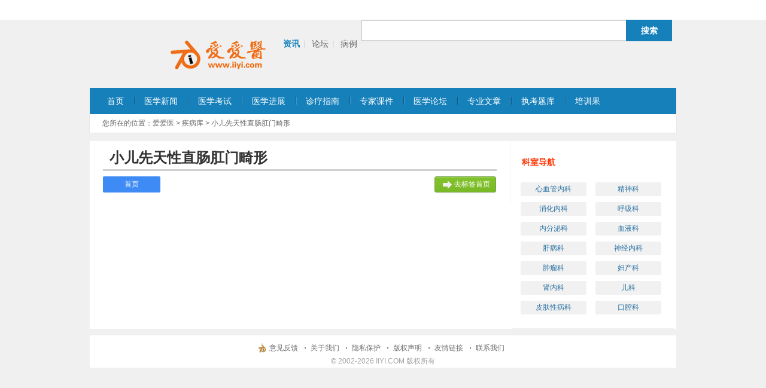

--- FILE ---
content_type: text/html; charset=utf-8
request_url: https://www.iiyi.com/tags/id/%E5%B0%8F%E5%84%BF%E5%85%88%E5%A4%A9%E6%80%A7%E7%9B%B4%E8%82%A0%E8%82%9B%E9%97%A8%E7%95%B8%E5%BD%A2-1.html
body_size: 6888
content:
<!DOCTYPE html>
<html>
<head>
<meta http-equiv="Content-Type" content="text/html; charset=UTF-8" />
<title>小儿先天性直肠肛门畸形 - 爱爱医疾病库</title>
<meta name="description" content="" />
<meta name="keywords" content="小儿先天性直肠肛门畸形,小儿先天性直肠肛门畸形讨论,小儿先天性直肠肛门畸形病例,小儿先天性直肠肛门畸形资讯,小儿先天性直肠肛门畸形资源" />
<meta http-equiv="mobile-agent" content="format=xhtml; url=http://g.iiyi.com/news/d-06-192076.html" />
<meta http-equiv="mobile-agent" content="format=html5; url=http://g.iiyi.com/news/d-06-192076.html" />
<link rel="stylesheet" href="https://iiyi0.120askimages.com/public/css/base.css"/>
<link rel="stylesheet" href="https://iiyi0.120askimages.com/www/2013/css/style.css"/>
<link rel="stylesheet" href="https://iiyi0.120askimages.com/www/tags/css/index.css"/>
<script src="https://pub.120askimages.com/common/js/jquery-3.min.js"></script>
<script src="https://iiyi0.120askimages.com/public/js/web-pub-v2.min.js"></script>
</head>
<body>
<script>document.write('<iframe frameborder=0 scrolling="no" style="display:block;border:0px;height:33px;width:100%;" src="https://s.iiyi.com/tnav?site=mh&'+Math.random()+'"></iframe>')</script>

<div class="w_head m980 clears">
	<a class="iiyi fl" href="https://www.iiyi.com/"></a>
	<p class="w_head_p1 fl">
		<a url="https://www.iiyi.com/tags/so/[kw]-1-1.html" target="_blank" href="https://www.iiyi.com/" class="so_news so_xinwen hover" >资讯</a>|
		<a url="https://www.iiyi.com/tags/so/[kw]-2-1.html" target="_blank" href="https://bbs.iiyi.com/" class="so_posts so_luntan">论坛</a>|
<!-- 		<a url="https://www.iiyi.com/tags/so/[kw]-3-1.html" target="_blank" href="https://ziyuan.iiyi.com/" class="so_sous so_ziyuan">资源</a>| -->
		<a url="https://www.iiyi.com/tags/so/[kw]-4-1.html" target="_blank" href="https://bingli.iiyi.com/" class="so_case so_bingli">病例</a>
	</p>
	<p class="w_head_p2 clears fl"><input type="text"><a>搜索</a></p>
</div>
<div class="w_content m980">
	<div class="w_nav clears">
		<a class="w_first" href="https://www.iiyi.com/">首页</a>
		<a href="https://www.iiyi.com/i/news/">医学新闻</a>
		<a href="https://ks.iiyi.com/">医学考试</a>
		<a href="https://www.iiyi.com/l-430-1.html">医学进展</a>
		<a href="https://www.iiyi.com/l-443-1.html">诊疗指南</a>
		<a href="https://www.iiyi.com/l-465-1.html">专家课件</a>
		<a href="https://bbs.iiyi.com/">医学论坛</a>
		<a href="https://article.iiyi.com/">专业文章</a>
		<a href="http://ext.iiyi.com/exam/">执考题库</a>
		<a href="https://peixun.iiyi.com/">培训果</a>
	</div>
</div>
<script>
$(function(){//搜索
	var search_iron = function(){var kw = $('.w_head_p2 input').val().replace(/(^\s*)|(\s*$)/g, ""), url = $('.w_head_p1 .hover').attr('url');if(kw != '') window.open(url.replace('[kw]', encodeURIComponent(kw)));}
	$('.w_head_p2 a').click(search_iron);
	$('.w_head_p2 input').keypress(function(event){if(event.keyCode == 13) search_iron();});
});
</script>
<script>
$('.w_head_p1 a').removeClass('hover').filter('.so_index').addClass('hover');
$('.w_head_p1 .hover').length || $('.w_head_p1 a:first').addClass('hover');
</script><p class="w_nav_p m980">您所在的位置：<a href="https://www.iiyi.com/">爱爱医</a> &gt; <a href="https://www.iiyi.com/tags/">疾病库</a> &gt; 小儿先天性直肠肛门畸形</p>

<div class="w_content m980 clears">
		<div class="w_contentl fl">
		<h1 class="i_title01">小儿先天性直肠肛门畸形</h1>
		<div class="w_list w_list1">
			<div class="w_listone clears">
				<a id="snav_index" href="https://www.iiyi.com/tags/id/小儿先天性直肠肛门畸形-1.html">首页<i></i></a>
																			</div>
			<a class="w_uploading" style="background-position:0 -99px;" href="https://www.iiyi.com/tags/" target="_blank">去标签首页</a>
		</div>
		<script>$('#snav_index').addClass('w_on');</script>

																		</div>

	<div class="w_contentr fr">
	<div class="w_part1">
		<h3>科室导航</h3>
		<div class="w_part1_div clears">
			<a target="_blank" href="https://www.iiyi.com/i/dept/1.html">心血管内科</a>
			<a target="_blank" href="https://www.iiyi.com/i/dept/2.html">精神科</a>
			<a target="_blank" href="https://www.iiyi.com/i/dept/3.html">消化内科</a>
			<a target="_blank" href="https://www.iiyi.com/i/dept/4.html">呼吸科</a>
			<a target="_blank" href="https://www.iiyi.com/i/dept/5.html">内分泌科</a>
			<a target="_blank" href="https://www.iiyi.com/i/dept/6.html">血液科</a>
			<a target="_blank" href="https://www.iiyi.com/i/dept/7.html">肝病科</a>
			<a target="_blank" href="https://www.iiyi.com/i/dept/8.html">神经内科</a>
			<a target="_blank" href="https://www.iiyi.com/i/dept/9.html">肿瘤科</a>
			<a target="_blank" href="https://www.iiyi.com/i/dept/10.html">妇产科</a>
			<a target="_blank" href="https://www.iiyi.com/i/dept/11.html">肾内科</a>
			<a target="_blank" href="https://www.iiyi.com/i/dept/12.html">儿科</a>
			<a target="_blank" href="https://www.iiyi.com/i/dept/13.html">皮肤性病科</a>
			<a target="_blank" href="https://www.iiyi.com/i/dept/14.html">口腔科</a>
		</div>
	</div>
								</div></div>
<div class="article_foot">
	<p>
		<a target="_blank" href="https://s.iiyi.com/feedback/ask" class="h-active01">意见反馈</a>
		<a target="_blank" href="https://www.iiyi.com/about/">关于我们</a>
		<a target="_blank" href="https://www.iiyi.com/about/privacy.html">隐私保护</a>
		<a target="_blank" href="https://www.iiyi.com/about/copyright.html">版权声明</a>
		<a target="_blank" href="https://www.iiyi.com/about/link.php">友情链接</a>
		<a target="_blank" href="https://www.iiyi.com/about/relation.html">联系我们</a>
	</p>
	<p>&copy; 2002-2026 IIYI.COM 版权所有</p>
</div>

<script>var cnzz_protocol = (("https:" == document.location.protocol) ? " https://" : " http://");document.write(unescape("%3Cdiv id='cnzz_stat_icon_30080017'%3E%3C/div%3E%3Cscript src='" + cnzz_protocol + "w.cnzz.com/c.php%3Fid%3D30080017' type='text/javascript'%3E%3C/script%3E"));</script>
<script>var cnzz_protocol = (("https:" == document.location.protocol) ? " https://" : " http://");document.write(unescape("%3Cdiv id='cnzz_stat_icon_30080094'%3E%3C/div%3E%3Cscript src='" + cnzz_protocol + "w.cnzz.com/c.php%3Fid%3D30080094' type='text/javascript'%3E%3C/script%3E"));</script>
<script>var _hmt=_hmt||[];(function(){var hm=document.createElement("script");hm.src="https://hm.baidu.com/hm.js?941d74201fa27a7df77f1985ac333ff7";var s=document.getElementsByTagName("script")[0];s.parentNode.insertBefore(hm,s)})();</script>
<script src="https://iiyi0.120askimages.com/public/js/visit.js"></script>
</body>
</html>

--- FILE ---
content_type: text/css
request_url: https://iiyi0.120askimages.com/public/css/base.css
body_size: 722
content:
/* v1.1.2 */body,textarea,input,select,option{font-size:12px;color:#333;font-family:Tahoma,Arial,sans-serif}body,h1,h2,h3,h4,h5,h6,p,dl,dd,ul,ol,textarea,input,select,option,form{margin:0}th,td,ul,ol,textarea,input,select,option{padding:0}a{text-decoration:none;color:#333}a,textarea,input{outline:none}a:hover{text-decoration:underline}textarea{overflow:auto;resize:none}table{border-collapse:collapse}li{list-style:none}a img{border:none}body{background-color:#fff}.fl{float:left}.fr{float:right}.clear{clear:both;height:0;overflow:hidden}.clears:before,.clears:after{content:'';display:table}.clears:after{clear:both}.clears{zoom:1}.img img{display:block}label,label input{vertical-align:middle}.btn{cursor:pointer;border:none}.rel{position:relative}.abs{position:absolute}
body{background-color:#fff}.m980{width:980px;margin:0 auto}.m978{width:978px;margin:0 auto}

--- FILE ---
content_type: text/css
request_url: https://iiyi0.120askimages.com/www/2013/css/style.css
body_size: 48116
content:
@charset "utf-8";

/* 新版爱爱医门户 2012-04-11 vill/brave/parva v0 */
.b-color{color:#666;}
.m327{width:327px;margin:0 auto}.m325{width:325px;margin:0 auto}
.m269{width:269px;margin:0 auto}.m267{width:267px;margin:0 auto}
.m643{width:643px;margin:0 auto}.m641{width:641px;margin:0 auto}
.bor{border:1px solid #e0e0e0;}
.mt12{margin-top:12px;}
/* 专题页面 */
/* b-zt-ban */
.b-ztbody{background:#f2f2f2;}
.t10{margin-top:10px;}
.p10{padding-top:10px;}
.t20{margin-top:20px;}
.b-banner{width:980px;height:310px;}
/* b-zt-content */
.b-content{margin-top:6px;}
.b-zt-mainleft{width:668px;overflow:hidden;}
.b-zt-mainright{width:302px;overflow:hidden;}
.b-huati{width:668px;background:url(img/b-line-top.gif) no-repeat -1px 0px;padding-top:7px;}
.b-zttitle {overflow:hidden;}
.b-htcon,.b-ztht,.b-qhcon,.b-htcon1,.b-diaocha,.b-tuijian{background:#fff;border-left:1px solid #dedede;border-right:1px solid #dedede;}
.b-htcon{padding:15px 25px 15px 25px;}
.b-ztht{width:626px;padding:3px 20px 3px 20px;}
.b-qhcon{padding:16px 15px 12px 20px;}
.b-diaocha{padding:15px 10px 15px 10px;}
.b-tuijian{padding:15px;}
.b-htcon h2{width:520px;height:55px;line-height:55px;text-align:center;overflow:hidden;margin:0 auto;color:#333;font-size:20px;font-weight:100;font-family:微软雅黑;}
.b-htcon p{text-indent:2em;line-height:22px;padding-top:10px;font-family:宋体;}
.b-htcon .b-zt-first{padding-top:0px;}
.b-htbto{height:4px;overflow:hidden;background:url(img/b-linex.gif) repeat-x 0px -123px;}
.b-hand-foot{overflow:hidden;}
.b-ztt-left,.b-ztt-right{width:5px;height:40px;}
.b-ztt-left{background:url(img/b-linex.gif) no-repeat;}
.b-ztt-mid{background:url(img/b-linex.gif) 0 -41px repeat-x;;}
.b-ztt-right{background:url(img/b-linex.gif) no-repeat 0 -82px;}
.b-zttright span{color:#333;padding-left:17px;}
.b-ztht dl{background:url(img/b-dian_03.gif) repeat-x left bottom;padding:7px 0px 14px 0;}
.b-ztht .b-btoline{background:none;}
.b-ztht dl dt{padding:0px 0px 0px 20px;height:31px;line-height:31px;background:url(img/i-bg.gif) no-repeat -389px -220px;}
.b-ztht dl dt a{color:#1c8cca;font-size:14px;font-weight:bold;}
.b-ztht dl dt a:hover{color:#ff6600;}
.b-ztht dl dd{line-height:18px;text-indent:2em;}
.b-ztht dl dd em{font-style:normal;}
.b-ztht dl dd a{color:#ff6600;}
.b-zt-qiehuan{background:url(img/b-gd-top_03.gif) no-repeat;padding-top:7px;}
.b-zttright{width:292px;}
.b-zttright span{display:inline-block;height:40px;line-height:40px;font-size:14px;font-weight:bold;}
.b-dcleft{width:48px;text-align:right;height:28px;}
.b-dcright{width:222px;padding-left:10px;}
.b-diaocha .b-tdtitle{text-align:left;}
.b-tdtitle{padding:4px 0px 13px 10px;}
.b-btn1,.b-btn2{width:65px;height:24px;text-align:center;font-family:宋体;margin-top:10px;}
.b-btn1{color:#fff;background:url(img/i-bg.gif) no-repeat -240px -203px;margin-right:20px;}
.b-btn2{color:#888;background:url(img/i-bg.gif) no-repeat -308px -203px;}
.b-tuijian ul{width:262px;overflow:hidden;}
.b-tuijian li{float:left;font-family:宋体;font-size:14px;color:#333;width:272px;height:24px;line-height:24px;overflow:hidden;}
.b-tuijian li a{font-size:14px;color:#333;}
/* 专题换肤蓝色皮肤 */
.b-htimg{width:72px;height:72px;left:-3px;top:-1px;}
.b-htimg{background:url(img/i-bg.gif) no-repeat -160px -267px;}
.b-zttmidcon{width:643px;padding-left:15px;}{width:643px;padding-left:15px;}
.b-zttmidcon span{display:inline-block;height:40px;line-height:40px;font-size:14px;font-weight:bold;}
.b-zttmidcon span{color:#fff;background:url(img/b-linex.gif) repeat-x 0 -127px;padding:0px 20px;}
/* 专题换肤橙色皮肤 */
.b-htimg2{width:72px;height:72px;left:-3px;top:-1px;}
.b-htimg2{background:url(img/i-bg.gif) no-repeat 1px -266px;}
.b-zttmidcon2{width:643px;padding-left:15px;}{width:643px;padding-left:15px;}
.b-zttmidcon2 span{display:inline-block;height:40px;line-height:40px;font-size:14px;font-weight:bold;}
.b-zttmidcon2 span{color:#fff;background:url(img/b-linex.gif) repeat-x 0 -168px;padding:0px 20px;}
/* 专题换肤绿色皮肤 */
.b-htimg3{width:72px;height:72px;left:-3px;top:-1px;}
.b-htimg3{background:url(img/i-bg.gif) no-repeat -78px -267px;}
.b-zttmidcon3{width:643px;padding-left:15px;}{width:643px;padding-left:15px;}
.b-zttmidcon3 span{display:inline-block;height:40px;line-height:40px;font-size:14px;font-weight:bold;}
.b-zttmidcon3 span{color:#fff;background:url(img/b-linex.gif) repeat-x 0 -209px;padding:0px 20px;}
/* 底层页 */
.b-mh-dcy,.b-jz-list{border:1px solid #d2eaf5;border-top:2px solid #0371ae;background:#FFFFFF;overflow:hidden;}
.b-mh-dcy{padding:0px 20px;width:601px;}
.b-jz-list{width:641px;}
.b-mh-hdcon{padding-top:9px;}
.b-mh-hdcon .b-mh-title{font-size:20px;height:75px;line-height:75px;font-weight:100;font-family:微软雅黑; text-align:center;}
.b-mh-time{height:28px;line-height:28px;background:#f9fcfe;border-top:1px solid #d2eaf5;border-bottom:1px solid #d2eaf5;}
.b-mh-time span{padding:0px 22px;}
.b-mh-time b,.b-mh-dd em{color:#ff6600;}
.b-mh-dd em{font-style:normal;}
.b-mh-dd{padding:7px 14px;line-height:22px;border:1px solid #d2eaf5;background:#f1f7fa;}
.b-mhcon p{line-height:24px;font-size:14px;color:#333;text-indent:0em;padding-top:24px;font-family:宋体;}
.b-mhcon p a{color: #0371AE; }

.b-mhcon {line-height:24px;font-size:14px;color:#333;text-indent:0em;padding-top:24px;font-family:宋体;}
.b-mhcon  a{color: #0371AE; font-size:14px;}

.b-mhcon div {
    color: #333333;
    font-family: 宋体;
    font-size: 14px;
    line-height: 24px;
    padding-top: 24px;
    text-indent: 2em;
}
.b-mhcon div img{text-align:center;display:block; margin:10px auto 0px;}
.b-mhcon  img{text-align:center;display:block; margin:10px auto 0px;}


.b-mhcon p img{text-align:center;}
.b-pages{width:600px;margin:0 auto;padding:31px 0 26px;text-align:center;}
.b-pages a{margin:0 3px;vertical-align:middle;display:inline-block;color:#888;padding:0 6px;height:20px;line-height:20px;border:1px solid #dadada;background:#f0f0f0;}
.b-pages .active,.b-pages a:hover{background:#ff6600;color:#fff;text-decoration:none;border:1px solid #ff6600;}
.b-mh-bto{padding-bottom:20px;height:16px;width:600px;}
.b-mh-bto .b-bianji{width:430px;text-align:right;}
.b-share{height:20px;overflow:hidden;}
.b-mh-time a{color:#666;}
/* 列表页 */
.b-mh-list{padding-top:18px;}
.b-jz-listcon{padding-top:7px;}
.b-mh-list ul,.b-jz-listcon ul{width:565px;height:auto;margin:0 auto;overflow:hidden;padding:13px 0px 15px;background:url(img/b-dian_03.gif) repeat-x left bottom;}
.b-mh-list ul li,.b-jz-listcon ul li{float:left;width:565px;height:24px;line-height:24px;overflow:hidden;}

.b-mh-list ul li b{ font-weight:normal;}
.b-mh-list ul li a,.b-jz-listcon ul li a{line-height:24px;color:#0371ae;font-size:14px;font-family:宋体;}
.b-mh-list ul li a:hover,.b-jz-listcon ul li a:hover{color:#ff6600;}
.b-mh-list span,.b-jz-listcon span{float:right;color:#888;font-size:14px;}
.b-mh-list .b-mh-lslast,.b-jz-listcon .b-mh-lslast{background:none;padding-bottom:0px;}
.b-mh-listcon{padding-bottom:10px;}
.b-jz-lstop{height:32px;line-height:32px;background:#e8f7ff;border-bottom:1px solid #d2eaf5;padding:0px 40px;color:#0371ae;overflow:hidden;}
.b-jz-lstop a{padding:0px 7px;text-align:center;color:#0371ae;}
.b-jz-pages{padding-bottom:14px;}
.b-datu{width:598px;height:460px;margin:0 auto;margin-top:15px;border:1px solid #e0e0e0;}
/* 频道页 */
.b-mh-test1{border:1px solid #e0e0e0;}
.b-mh-tstitle{height:32px;line-height:32px;border-bottom:1px solid #e0e0e0;background:url(img/b-linex.gif) repeat-x 0px -252px;}
.b-mh-tth2{color:#333;font-size:14px;line-height:32px;padding-left:40px;background:url(img/i-bg.gif) no-repeat -372px -194px;}
.b-mh-tstitle{padding-right:10px;}
.b-mh-tstitle span{color:#0371ae;height:32px;}
.b-mh-tstitle span a{line-height:31px;height:31px;overflow:hidden;color:#0371ae;padding:0px 5px;text-align:center;font-family:宋体;}
.b-mh-testtab span a:hover{text-decoration:none;}
.b-mh-tstitle .b-span a{display:inline-block;}
.b-five-width a{width:86px;}
.b-five{background:url(img/i-bg.gif) no-repeat -4px -197px;}
.b-four-width a{width:63px;}
.b-four{background:url(img/i-bg.gif) no-repeat -161px -197px;}
.b-three-width a{width:44px;}
.b-three{background:url(img/i-bg.gif) no-repeat -104px -197px;}
.b-mh-test1 dl{width:670px;overflow:hidden;padding:16px 15px 13px 14px;zoom:1;}
.b-mh-testtab dl{display:none;}
.b-mh-test1 dl dt{width:200px;height:auto;float:left;border:1px solid #e6e6e6;}
.b-mh-test1 dl dt img{width:200px;height:134px;}
.b-mh-test1 dl dt p{line-height:30px;text-align:center;}
.b-mh-test1 dl dt p a{color:#006699;}
.b-mh-test1 dl dd{width:452px;float:right;height:24px;line-height:24px;font-family:宋体;overflow:hidden;}
.b-mh-test1 dl dd span{float:right;color:#888;font-size:14px;}
.b-mh-test1 dl dd a{width:340px;height:32px;overflow:hidden;font-size:14px;color:#333;}
.b-mh-test1 dl dd a:hover{color:#ff6600;}
.b-div{width:700px;}
.b-div .b-block{display:block;}
.b-footer p{color:#888;}



/* public */
.y-tab-top{height:35px;background:url(img/i-bg.gif) 0 0 no-repeat;}
.y-tab-top li{float:left;line-height:34px;}
.y-tab-top li a{font-size:14px;color:#666;border-right:1px solid #666;padding:0 11px 0 10px;font-family:'宋体'}
.y-tab-top .y-active a,.y-tab-top li a:hover{font-weight:bold;color:#333;text-decoration:none;}
 #y-active2 a{border-right:none;}
.y-tab-list{padding:8px 0 8px 16px;}
.y-tab-list li{line-height:26px;font-family:'宋体';color:#0371ae;height:26px;width:308px;overflow:hidden;}
.y-tab-list li a{padding-left:4px;color:#0371ae;}
.y-big-img{padding:2px}
.y-thre h3,.y-text .y-text-top,.y-qui-nav h3{height:35px;background:url(img/i-bg.gif) 0 0 no-repeat;line-height:34px;padding-left:16px;font-size:14px;color:#333;font-family:'宋体';margin:2px;}
.y-thre ul{padding:5px 0px 6px 15px;}
.y-thre ul li{height:113px;}
.y-thre ul .y-min-img{border:1px solid #e0e0e0;padding:2px;margin-right:14px;display:inline;margin-top:7px;}
.y-artice{width:170px;}
.y-artice h4{height:34px;line-height:34px;overflow:hidden;}
.y-artice h4 a{color:#333;font-size:12px;font-weight:bold;}
.y-artice p{line-height:20px;height:60px;width:170px;overflow:hidden;margin-top:3px;color:#666;}
.y-artice p a{color:#ff6600;}
.y-text-top ul{padding-right:2px;height:35px;line-height:34px;}
.y-text-top ul li{float:left;}
.y-text-top ul li a{padding:0 10px 0 7px;border-right:1px solid #0371ae;color:#0371ae;font-size:12px;}
.y-text-top h3{font-size:14px;color:#333;}
.y-text-top ul .y-active3 a{border-right:none;}
.y-text-wz{padding:3px 16px 8px;}
.y-text-wz li{height:36px;/*line-height:36px;*/border-bottom:1px dashed #ccc;vertical-align:middle;width:293px;overflow:hidden;}
.y-text-wz li .y-s-red,.y-text-wz li .y-s-gre{float:left;margin-top:11px;width:15px;height:15px;overflow:hidden;text-align:center;line-height:15px;color:#fff;vertical-align:middle;}
.y-text-wz li .y-s-red{background:url(img/i-bg.gif) 0 -70px no-repeat;font-family:'宋体';}
.y-text-wz li .y-s-gre{background:url(img/i-bg.gif) -17px -70px no-repeat;font-family:'宋体';}
.y-text-wz li a{padding-left:10px;color:#0371ae;}
.y-text-wz .y-active4{border-bottom:none;}
.y-text-wz li a{line-height:36px;vertical-align:middle;}
/* 考试频道 */
.y-channel-top{width:267px;height:35px;line-height:34px;background:url(img/i-bg.gif) 0 -35px no-repeat;}
.y-channel-top h3{padding-left:16px;font-size:14px;color:#333;font-weight:bold;float:left;}
.y-channel-b{padding:18px 0px 7px 14px;}
.y-channel-b li{float:left;width:50px;margin-right:13px;display:inline;}
.y-channel-b .y-link-ico{display:block;width:50px;height:50px;background:url(img/i-bg.gif) 0 0 no-repeat;}
.y-channel-b li .y-link-word{line-height:34px;height:35px;color:#0371ae;padding-left:1px}
.y-channel-b li .y-chan-1{background-position:0px -86px;}
.y-channel-b li .y-chan-2{background-position:-50px -86px;}
.y-channel-b li .y-chan-3{background-position:-100px -86px;}
.y-channel-b li .y-chan-4{background-position:-150px -86px;margin-right:0px;}
/* 列表页 */
.y-qui-nav ul{padding:12px 0 0 13px;overflow:hidden;zoom:100%;}
.y-qui-nav ul li{float:left;margin-right:13px;padding-bottom:13px;display:inline;}
.y-qui-nav ul li a{float:left;width:91px;height:32px;background:url(img/i-bg.gif) 0 -142px no-repeat;text-align:center;line-height:32px;}
.y-qui-nav li a, .y-qui-nav2 li a{color:#333;}
.y-qui-nav li a:hover{background:url(img/i-bg.gif) -91px -142px no-repeat;color:#0371ae;}
.y-qui-nav ul .y-active5 a{background:url(img/i-bg.gif) -91px -142px no-repeat;}
/* 急症频道 */
.y-channel-top a{float:right;padding-right:15px;}
.y-qui-nav2 ul{padding:12px 12px 0 0;overflow:hidden;zoom:100%;}
.y-qui-nav2 ul li{float:left;margin-left:12px;padding-bottom:13px;display:inline;}
.y-qui-nav2 h3{height:35px;line-height:34px;background:url(img/i-bg.gif) 0 -35px no-repeat;padding-left:16px;font-size:14px;color:#333;font-family:'宋体'}
.y-qui-nav2 ul li a{float:left;width:72px;height:32px;background:url(img/i-bg.gif)  -183px -142px no-repeat;text-align:center;line-height:32px;}
.y-qui-nav2 li a:hover{background:url(img/i-bg.gif) -255px -142px no-repeat;color:#0371ae;}
.y-qui-nav2 ul .y-active5 a{background:url(img/i-bg.gif) -255px -142px no-repeat;}
/* 心血管频道页 */
.y-artice2{width:124px;}
.y-artice2 h4{height:34px;line-height:34px;}
.y-artice2 h4 a{color:#333;font-size:12px;font-weight:bold;}
.y-artice2 p{line-height:20px;height:60px;width:124px;overflow:hidden;margin-top:3px;color:#666;}
.y-artice2 p a{color:#ff6600;}
/* 新闻频道 */
.y-subscribe{background:#e3f5ff;border:0px solid #E0E0E0;}
.y-subscribe-t{height:30px;line-height:30px;border-bottom:1px solid #c8e2f0;}
.y-subscribe-t h3{font-size:14px;color:#333;font-weight:bold;padding-left:13px;}
.y-subscribe-t a{padding-right:18px;color:#666;float:rgiht;}
.y-subscribe-b{height:35px;line-height:34px;}
.y-subscribe-b label{padding-left:13px;float:left;font-family:'微软雅黑';font-size:14px;}
.y-1{float:left;margin:6px 10px 0 4px;}
.y-1{width:132px;background:url(img/y-input-line.gif) 0 -24px repeat-x;}
.y-2{background:url(img/y-input-line.gif) 0 0 no-repeat;}
.y-3{height:20px;width:128px;background:url(img/y-input-line.gif) right -48px no-repeat;padding:2px;overflow:hidden;}
.y-wenben{width:128px;height:20px;border:0;overflow:hidden;display:block;vertical-align:middle;}
.y-subscribe p{padding-top:8px;}
.y-sub{float:left;width:32px;height:24px;vertical-align:center;background:url(img/i-bg.gif) -328px -39px no-repeat;font-size:12px;color:#0371ae;}
.y-excess{float:right;width:27px;height:27px;background:url(img/i-bg.gif) -274px -36px no-repeat;}
.y-channel-top a{padding-right:18px;color:#0371ae;}
.y-imgnew{padding:5px 0 0px 15px;}
.y-img-m{padding:2px;margin-right:14px;margin-top:7px;}
.y-list-r{line-height:20px;margin-top:6px;color:#666;width:146px;height:80px;overflow:hidden;}
.y-imgnew .y-sit{margin-bottom:5px;}
.y-list-r a{color:#ff6600;}
/* 幻灯片底层页 */
.y-r-tab h3{ padding-left:14px;line-height:35px;}
/* 右边底下栏 */
.y-relat{padding:5px 0 11px 20px;width:621px;margin:0 auto;background:#FFFFFF;}
.y-relat dl{width:300px;}
.y-relat dl dt{height:43px;line-height:42px;font-size:14px;font-weight:bold;}
.y-relat dl dd{line-height:26px;height:26px;width:300px;overflow:hidden;font-family:'宋体';}
.y-relat dl dd a{color:#333;}
.y-more-ban p{border:1px solid #e0e0e0;padding:2px;margin-right:10px;float:left;display:inline;}
.y-more-ban .y-active6{margin-right:0px;}
.y-tab-length li{width:235px;}
.y-text-length{background:url(img/i-bg.gif) 0px -35px no-repeat;}
.y-text-length2{width:230px;}
.y-text,.y-big-img,.y-thre,.y-r-tab,.y-big-img,.y-qui-nav,.b-mh-test1,.y-r-tab2,.y-channel{background:#FFFFFF;}

/* 中医频道 */
.mar_tb{margin:10px 0;}

.navigation{width:980px;height:78px;}
.navigation_l{width:10px;height:78px;background:url(img/bg.gif) no-repeat 0 0;}
.navigation_c{width:960px;height:78px;background:url(img/bg1.gif) repeat-x 0 0;}
.navigation_c_top{width:960px;height:41px;line-height:41px;}
.navigation_c_top a{color:#FFF;font-size:14px;font-weight:bold;padding:0 20px 0 22px;background:url(img/bg2.gif) no-repeat 1px;}
.navigation_c_top .yyy{padding-left:10px;background:none;}
.navigation_c_bot{width:960px;height:34px;line-height:34px;color:#666;}
.navigation_c_bot a{color:#666;padding:0 10px;}
.navigation_c_bot a:hover{color:#FF6600;}
.navigation_r{width:10px;height:78px;background:url(img/bg.gif) no-repeat -20px 0;}
.search div,.search span,.search input,.search var{background:url(img/w-btn.gif) 0 0 no-repeat;}
.search{margin-top:3px;}
.search div{float:left;width:50px;height:28px;position:relative;z-index:9;}
.search ul{display:none;width:46px;padding:7px 0 5px;border:1px solid #c5c5c5;border-top:0;position:absolute;left:2px;top:28px;background:#f6f6f6;}
.search li{line-height:23px;text-align:center;cursor:pointer;}
.search span{display:block;width:50px;height:28px;line-height:28px;text-align:center;background-position:-320px -2px;}
.search input{float:left;width:166px;height:28px;line-height:28px;border:0;background-position:-50px 0;padding:0 2px;}
.search var{float:left;font-style:normal;width:32px;height:28px;background-position:-220px 0;}

/*------------一屏*/
/*--新闻图片*/
.screen_r{width:269px;height:304px;/*margin-left:9px;*/display:inline}
.screen_top{width:267px;height:224px;}
.screen_top h3{width:252px;height:35px;line-height:35px;font-size:14px; background:url(img/bg.gif) no-repeat 0 -409px;padding-left:15px;}
.screen_top h3 a{font-size:12px;color:#0371ae;font-weight:100;padding-right:15px;}
.screen4{width:240px;margin:10px 0 0 15px;}
.screen4 b{font-size:14px;margin-bottom:10px;}
.screen4 b a:hover{color:#FF6600;}
.screen4 p{ line-height:20px; text-indent:24px; margin-top:12px;}
.screen4 p a{color:#FF6600}
.screen_bot{width:269px;margin-top:10px;}
.screen_bot img{display:block;}

.scree{width:980px;margin-top:10px;}
.scree_l{width:702px;}
.scree_r{width:269px;margin-left:9px;display:inline}

.yxzx{width:700px;}
.yxzx h3{width:700px;height:32px;border-bottom:1px solid #e0e0e0;background:url(img/bg1.gif) repeat-x 0 -88px;line-height:32px;}
.yxzx b{width:60px;display:block;height:32px;background:url(img/i-bg.gif) no-repeat -382px -194px;margin-left:10px;padding-left:30px;font-size:14px;display:inline;}
.yxzx .dddf{color:#0371ae;font-size:12px;font-weight:100;}
.yxzx .dddf a{color:#0371ae;font-size:12px;padding:0 10px;}
.yxzx ul{width:300px;padding:15px 20px;}
.yxzx ul li{width:300px;height:25px;line-height:25px;font-size:14px;background:url(img/bg.gif) no-repeat -497px 0;padding-left:10px;}
.yxzx ul li a:hover{color:#FF6600;}

.screen1_top{width:267px;}
.screen1_top h3{width:252px;height:35px;line-height:35px;font-size:14px; background:url(img/bg.gif) no-repeat 0 -409px;padding-left:15px;}
.screen1_top ul{width:222px;margin:5px 15px;background:url(img/bg.gif) no-repeat -485px -62px;}
.screen1_top ul li{width:207px;height:36px;padding-left:25px;line-height:36px;border-bottom:1px dashed #e0e0e0;overflow:hidden}
.screen1_top ul .ddds{border:none}
.screen1_top ul li a{color:#0371ae;}

.screen2_top{width:267px;}
.screen2_top h3{width:252px;height:35px;line-height:35px;font-size:14px; background:url(img/bg.gif) no-repeat 0 -409px;padding-left:15px;}
.screen2_top ul{width:222px;margin:6px 15px 7px 15px;}
.screen2_top ul li{width:207px;height:24px;padding-left:10px;line-height:24px;overflow:hidden;background:url(img/bg.gif) no-repeat -497px -440px;}
.screen2_top ul li a{color:#0371ae;}

.wssdf{width:980px;}

/*爱爱医门户首页-标签导航样式*/
.p_sobtn1{width:88px;height:28px;margin:3px 0 0 6px;z-index:10;float:left;display:inline;}
.p_sobtn1 strong{color:#0371ae;font-weight:normal;width:77px;height:28px;padding-left:11px;line-height:28px;float:left;background:url(img/btn.png) 0 -23px no-repeat;cursor:pointer;}
.so-rel{position:relative;}
.p_mgps{margin-left:108px;left:0;top:36px;width:730px;background-color:#fff;border:1px #afdcf5 solid;margin-top:-1px;position:absolute;z-index:1;display:none;}
.p_mgps ul{width:730px;position:relative;z-index:5;}
.p_mgps li{line-height:22px;width:345px;padding:5px 10px;height:50px;border-top:1px #ddd solid;float:left;position:relative;}
.p_mgps li b{width:345px;display:block;line-height:22px; height:24px;padding-right:8px;float:left;}
.p_mgps li b a{color:#0472af;}
.p_mgps li p {width:365px;float:left;}
.p_mgps li p a{color:#666;height:24px;padding-right:18px;white-space:nowrap;display:inline-block;vertical-align:middle;overflow:hidden;}
.p_mgps li a:hover{ text-decoration:underline;}
.p_mgps li div{width:345px;padding:5px 10px;background-color:#f3fafc;border:1px #afdcf5 solid;overflow:hidden;position:absolute;left:-1px;top:-1px;z-index:20;display:none;}
.p_mgps li .m-out{height:25px;overflow:hidden;}



.p_artplist{overflow:hidden; display:block;padding:2px 0 4px 0;}
.p_artplist a{margin:6px 10px 0 0;display:inline-block;padding:0 5px;height:22px;font-size:14px;word-wrap:break-word;word-break:break-all;line-height:22px;}

.y-tab-list li .p_licol1{color:#61b16b}
.y-tab-list li .p_licol2{color:#f39732}
.y-tab-list li .p_licol3{color:#328dc3}
.y-tab-list li .p_licol4{color:#af569f}


.w_conr1{background-color:#fff;padding:0 20px 24px 20px;}
.w_conr1 h3{background:url(img/w_bg.png) no-repeat;background-position:3px -525px;line-height:36px;height:36px;color:#1680bb;font-size:14px;padding-top:6px;padding-left:28px;border-bottom:1px solid #E8E8E8;}
.w_conr1 div {padding-top:6px;}
.w_conr1 div a {display:block;width:135px;height:25px;color:#1680BB;line-height:25px;text-align:center;background-color:#DDE9EF;margin-top:14px;float:left;cursor:pointer;}
.w_conr1 div a:hover{text-decoration:none;}


@charset "gb2312";
/* 新版爱爱医门户 2012-04-11 vill v0 测试 */
.row21-2{width:702px;}
.row21-1{width:269px;}
.row22-2{width:643px;}
.row22-1{width:327px;}
.t6{margin-top:6px !important;}
.t10{margin-top:10px !important;}
.color-txt-b{color:#0371a1;}
.color-txt-666{color:#666;}
.color-txt-f60{color: #333333; font-family: '微软雅黑';}
/* head */
.logo{width:226px;height:90px;}
.head-lt{width:742px;height:88px;border:1px #e8e8e8 solid;}
/* nav */
.nav{font-size:14px;width:955px;height:70px;padding:10px 10px 0 15px;margin:0 auto;overflow:hidden;background:url(img/nav.png) 0 -164px repeat-x;}
.nav-rt,.nav-lt{width:7px;height:80px;background:url(img/nav.png) 0 0 no-repeat;top:0;}
.nav-lt{left:0;}
.nav-rt{background-position: 0 -82px;right:0;}
.nav a{color:#fff;margin:4px 13px;height:22px;line-height:22px;display:inline-block;float:left;white-space:nowrap;}
.nav .nav-l3,.nav .nav-l4{font-weight:bold;width:70px;text-align:center;margin: 4px 6px;background:url(img/btn.png) 0 0 no-repeat;}
.nav-l3{width:58px;background-position: -71px 0;}
/* 搜索 */
.so-rt,.so-lt,.so{line-height:37px;height:37px;background:url(img/nav.png) 0 -324px repeat-x;z-index:50;}
.so-lt{width:7px;background-position: 0 -246px;left:0;top:0;}
.so-rt{width:7px;background-position: 0 -285px;right:0;top:0;}
.so-btn{width:88px;height:28px;margin:3px 0 0 14px;z-index:10;float:left;display:inline;}
.so-btn strong{color:#0371ae;font-weight:normal;width:77px;height:28px;padding-left:11px;line-height:28px;float:left;background:url(img/btn.png) 0 -23px no-repeat;cursor:pointer;}
.so-btn-list{width:86px;padding:10px 0;border:1px #aedcf5 solid;border-top:none;background-color:#fff;left:0;top:28px;z-index:15;float:left;}
.so-btn-list li{width:86px;height:24px;text-align:center;float:left;position:relative;z-index:20;}
.so-btn-list li a{line-height:24px;height:24px;display:block;}
.so-btn-list li a:hover{color:#ff9000;}
.so-btn-list li p{border:1px #aedcf5 solid;background-color:#fff;overflow:hidden;position:absolute;left:82px;top:0;z-index:25;display:none;word-break:keep-all;
white-space:nowrap;}
.so-btn-list li p a{line-height:24px;height:24px;display:block; margin: auto 10px;}

.so-txt{color:#666;width:595px;padding-left:13px;float:left;}
.so-txt a{color:#666;padding:0 16px 0 13px;}
.so-txt a:hover{color:#f60;}
.so-so{color:#666;width:252px;line-height:28px;height:28px;margin-top:3px;float:left;background:url(img/nav.png) 0 -363px repeat-x;position:relative;z-index:9;}
.so-so span{width:52px;height:28px;text-align:center;background:url(img/btn.png) -89px -23px no-repeat;float:left;cursor:default;}
.so-so input{height:28px;border:none;float:left;}
.so-so-txt{width:168px;line-height:28px;background:url(img/nav.png) 0 -363px repeat-x;}
.so-so-btn{width:32px;background:url(img/btn.png) -142px -23px no-repeat;cursor:pointer;}
.so-so ul{width:50px;border:1px #d4d4d4 solid;padding:3px 0;position:absolute;background-color:#eee;z-index:10;left:0;top:28px;}
.so-so ul li{height:24px;line-height:24px;padding-left:14px;width:36px;cursor:default;}
/* 友情链接 */
.link{color:#666;line-height:22px;border-top:1px #cecece solid;background-color:#f5f5f5;width:962px;padding:9px 10px 11px 8px;margin:0 auto;}
.link-top{line-height:32px;height:32px;padding:0 20px 0 10px}
.link-tit{color:#333;font-size:#14px;}
.link p{width:960px;}
.link p a{color:#666;padding:0 13px 0 12px;}
/* footer */
.footer{line-height:25px;text-align:center;padding-bottom:10px;border-top:1px #cecece solid;}
.footer2{padding-top:8px;border-top:5px #f5f5f5 solid;}

/* main */
/* 右栏 */
.main-rt{width:258px;}
.index-rt{width:256px;border:1px #d2eaf5 solid;padding-top:42px;position:relative;z-index:3;}
.index-rt-tit{line-height:31px;width:227px;height:31px;padding:0 14px 7px 23px;position:absolute;left:-8px;top:5px;z-index:10;background:url(img/btn.png) 0 -52px no-repeat;}
.index-rt-tit-lt{font-size:14px;}
.index-rt-ph{width:227px;padding:8px 14px 8px 15px;}
.index-rt-ph a{width:100px;height:92px;padding:2px;border:1px #e0e0e0 solid;}
.index-rt-list{width:243px;padding:0 0 5px 14px;}
.index-rt-list li{width:235px;height:23px;line-height:23px;padding-left:8px;float:left;background:url(img/nav.png) -4px -466px no-repeat;}
.dw-ship-list li a,.dw-banz-list li p a,.index-shij-list li a,.index-rt-list li a{color:#666666;}
/* title */
.index-tit{width:965px;padding-right:14px;margin:0 auto;height:34px;border-right:1px #e0e0e0 solid;line-height:34px;background:url(img/nav.png) 0 -393px repeat-x;}
.index-tit-lt{color:#fff;font-size:14px;padding-left:20px;width:198px;height:34px;background:url(img/btn.png) 0 -91px no-repeat;}
.index-tit p a{color:#0371a1;padding: 0 10px;}
.index-tit p a:hover{color:#f60;}
/* main-con */
.main-con{width:334px;padding-left:20px;margin-left:9px;display:inline;background:url(img/index-yline.png) 0 0 repeat-y;}
.main-con-tit{width:334px;color:#ff9000;font-size:18px;font-weight:normal;font-family:'微软雅黑';text-align:center;height:51px;line-height:51px;padding-top:9px;overflow:hidden;}
.main-con ul{width:334px;}
.main-con ul li{font-size:14px;width:324px;line-height:26px;height:26px;padding-left:9px;float:left;overflow:hidden;background:url(img/nav.png) -4px -479px no-repeat;}
.main-con-list-t{border-bottom:1px #ccc dashed;padding-bottom:7px;}
.main-con-list-d{padding:9px 0 7px 0;}



/* 排行榜 */
.index-paih-list{width:226px;padding:0 15px 5px;}
.index-paih-list li{float:left;border-bottom:1px #ccc dashed;}
.index-paih-list li span{color:#fff;font-family:'微软雅黑';line-height:16px;text-align:center;width:15px;height:15px;float:left;margin-top:10px;background:url(img/btn.png) -148px 0 no-repeat;}
.index-paih-list li .paih-red{background-position: -131px 0;}
.index-paih-list li a{color:#666666;line-height:36px;height:36px;width:200px;padding-left:10px;float:left;overflow:hidden;}
.index-paih-list .m-bd-n{border:none;}

.index-bingl-ph{width:100px;height:92px;padding:2px;border:1px #ccc solid;}
.index-pd1{padding:12px 0 14px 15px;}
.index-pd2{padding:0 0 15px 0;margin:0 15px 0;border-bottom:1px #ccc dashed;}
.index-pd2 .index-toup-txt p,.index-pd1 .index-toup-txt p{padding:15px 0 0 0;}
/* 医学考试 */
.index-lt-ph img{padding:2px;border:1px #e0e0e0 solid;}
.m-bd-n{border:none;}
.index-con-tit{line-height:20px;height:20px;padding-bottom:6px;border-bottom:1px #ccc dashed;}
.index-con-tit-lt{font-size:14px;}
/* 底栏 */
.index-dw{width:483px;height:269px;border:1px solid #E0E0E0;}
.index-dw-tit{padding:0 13px 0 16px;height:34px;line-height:34px;background:url(img/nav.png) 0 -322px repeat-x;}
.index-dw-tit-lt{font-size:14px;padding-left:5px;}
.index-dw-con{padding:12px 14px 0;}
.dw-banz-lt{width:131px;background:url(img/btn.png) 0 -128px no-repeat;}
.dw-banz-tit{font-size:12px;height:42px;line-height:42px;padding-left:4px;}
.dw-banz-list li{width:50px;height:81px;margin:0 5px;float:left;display:inline;}
.dw-banz-list li p{width:50px;line-height:30px;text-align:center;height:30px;overflow:hidden;}
.dw-banz-rt{width:312px;}
.banz-tab{width:305px;height:25px;line-height:25px;padding-left:5px;background-color:#f5f8ff;border:1px #e5f1f6 solid;white-space:nowrap;overflow:hidden;}
.banz-tab span{padding:0 9px 0 8px;}
.banz-tab-num,.banz-tab .banz-tab-num{font-weight:bold;}
.banz-tab-list{width:304px;padding:14px 0 0 8px;display:none;overflow:hidden;}
.banz-tab-list li{width:295px;font-size:14px;padding-left:9px;height:24px;line-height:24px;background:url(img/nav.png) -4px -481px no-repeat;overflow:hidden;float:left;}
.dw-ship-ph{width:100px;height:92px;padding:2px;border:1px #ccc solid;margin:15px 11px 9px 10px;display:inline;}
.dw-ship-list{width:108px;padding:0 0 0 10px;}
.dw-ship-list li{width:100px;line-height:22px;height:22px;padding-left:8px;background:url(img/nav.png) -4px -466px no-repeat;overflow:hidden;}
.dw-qiuz-link{width:122px;line-height:22px;padding-left:9px;overflow:hidden;}
.dw-qiuz-link a{color:#0371a1;padding-right:6px;white-space:nowrap;float:left;}
.m-qiuz-pd9{padding-left:9px;}
.m-qiuz-mg{margin:5px 0 0 9px;}
.m-qiuz-list li{width:140px;}
.baom-tab{height:36px;line-height:36px;padding:4px 0 0 0;white-space:nowrap;}
.baom-tab span{padding:0 7px 0 5px;}
.m-hg24 li{line-height:24px;height:24px;}
.m-icon-n li{background:none;padding-left:0;}
.m-tuij-list a{float:left;overflow:hidden;}
.kec-list{width:215px;height:24px;}
.m-tuij-list .color-txt-b,.m-tuij-list .color-txt-f60{font-size:12px;width:40px;text-align:center;}
.m-toug-mg{margin:0 11px 0 10px;}
.m-h283{height:283px;}
/* 左侧上面 */
.y-mian-con{width:702px;height:304px;overflow:hidden;}
.tab{width:317px;border:5px solid #f3f3f3;position:relative;z-index:1;}
.image{width:317px;height:294px;}
.image img{display:none;}
.image .block{display:block;}
.opacity{width:317px;height:30px;background:#000;filter:alpha(opacity=50);opacity:0.5;position:absolute;left:0;top:264px;}
.tab p{width:209px;height:30px;line-height:30px;font-size:14px;font-weight:bold;padding-left:10px;position:absolute;left:0;top:264px;}
.tab p a{color:#fff;display:none;}
.tab p .block{display:block;width:209px;height:30px;}
.num{width:88px;height:30px;position:absolute;right:0;top:264px;}
.num span{background:url(img/w-btn.gif) 0 0 no-repeat;}
.num span{float:left;width:12px;height:13px;margin-top:9px;margin-right:10px;cursor:pointer;background-position:0 -29px;}
.num .spanbg{background-position:-13px -29px;}

/*--今日头条*/
.screen_c{width:365px;height:304px;background:url(img/index-yline.png) repeat-y 0 0;margin-left:10px; display:inline}
.screen_c .y-posit-span{width:78px;height:27px;background:url(img/i-bg.gif) -274px -70px no-repeat;left:0px;top:0px;}
.screen_c h3{width:343px;height:30px;text-align:center;margin:41px 0 10px 15px;overflow:hidden;}
.screen_c h3 a{color:#333333;font-size:18px;font-family:'微软雅黑';font-weight:100;}
.screen_c p{width:343px;line-height:20px;display:block;margin-left:15px;border-bottom:1px dashed #CCC;color:#666;padding-bottom:10px;}
.screen_c p a{color:#FF6600;}
.screen_c ul{width:343px;margin:13px 0 0 15px;}
.screen_c ul li{height:25px;line-height:25px;width:343px;overflow:hidden;font-size:14px;background:url(img/nav.png) no-repeat 0 -480px ;padding-left:10px;}
.screen_c ul li{width:323px;height:25px;line-height:25px;overflow:hidden;font-size:14px;background:url(img/nav.png) no-repeat 0px -480px;padding-left:20px;}
.screen_c ul li a:hover{color:#FF6600;}
/* 底层页头部 */
.m-w698{width:698px;}
.b-daoyin a{padding:0px;}
.nav2{font-size:14px;height:41px;overflow:hidden;background:url(img/nav.png) 0 -577px repeat-x;}
.nav2-rt,.nav2-lt{width:7px;height:80px;background:url(img/nav.png) 0 -534px no-repeat;top:0;}
.nav2-lt{left:0;}
.nav2-rt{background-position: 0 -620px;right:0;}
.nav2 a{color:#fff;font-size:14px;font-weight:bold;height:41px;line-height:41px;padding:0 26px 0  23px;float:left;white-space:nowrap;background:url(img/nav.png) 0 -663px no-repeat;}
.nav2 .nav2-num1{padding-left:20px;background:none;}
.m-top{color:#666;font-size:14px;line-height:40px;height:40px;text-align:center;background:url(img/nav.png) 0 -705px repeat-x;}
.m-top-close{color:#0371a1;padding-right:15px;display:inline-block;background:url(img/btn.png) right -125px no-repeat;}
.m-sec-num{background-color:#d8d8d8;}
.so-fl p,.so-fl ul {
margin:0;
}

.so-fl ul {
padding:0;
}

.so-fl a {
text-decoration:none;
outline:none;
color:#436498;
}

.so-fl a:hover {
text-decoration:underline;
}

.so-fl li {
list-style:none;
}

.so-fl {
float:left;
z-index:98;
text-align:left;
font-size:12px;
font-family:Tahoma, Arial, sans-serif;
color:#333;
}

.so-clears:before,.so-clears:after {
content:'';
display:table;
}

.so-clears:after {
clear:both;
}

.so-clears {
_zoom:1;
}

.so-rel {
position:relative;
}

div.so-fl {
line-height:45px;
}

.so-fl ul,.so-fl li {
margin:0;
padding:0;
}

.m-gps {
left:0;
top:36px;
width:704px;
height:419px;
background-color:#fff;
border:1px #afdcf5 solid;
margin-top:-1px;
position:absolute;
z-index:1;
display:none;
}

.m-gps ul {
width:704px;
height:419px;
position:relative;
z-index:5;
}

.m-gps li {
line-height:24px;
width:352px;
height:48px;
border-top:1px #ddd solid;
float:left;
position:relative;
padding:10px 0;
}

.m-gps li b {
width:81px;
height:24px;
padding-right:8px;
text-align:right;
float:left;
}

.m-gps li b a {
color:#0472af;
}

.m-gps li p {
width:260px;
float:left;
}

.m-gps li p a {
color:#666;
height:24px;
padding-right:18px;
white-space:nowrap;
display:inline-block;
vertical-align:middle;
overflow:hidden;
}

.m-gps li div {
width:352px;
background-color:#f3fafc;
border:1px #afdcf5 solid;
overflow:hidden;
position:absolute;
left:-1px;
top:-1px;
z-index:20;
display:none;
padding:10px 0;
}

.so-fl .so-btn i {
width:0;
height:0;
overflow:hidden;
display:inline-block;
border:6px solid #fff;
border-bottom:none;
border-top-color:#436498;
}

.so-fl .so-btn {
display:inline;
}

.so-fl .m-gps li .m-out {
height:48px;
overflow:hidden;
}


.index_ad  img {
	border:0;
	list-style-type:none;
	text-decoration:none;
	margin:0;
	padding:0;
}
.index_ad {
	width:980px;
	height:80px;
	text-align:left;
	margin:10px auto;
	clear:both;
}
.index_ad_l {

	overflow:hidden;
	margin-right:6px;
	display:inline;
	float:left;
	height:80px;
}
.index_ad_m {
	float:left;
	height:80px;
}
.index_ad_r {
	overflow:hidden;
height:80px;
	/*width:240px;*/
	float:right;
	display:inline-block;
}
.tg_pages{   
 font-size: 14px; 
     margin: 0 auto;
    padding: 31px 0 26px;
    text-align: center;
    width: 600px;
    }   

  .tg_pages li{   
   display: inline;
   margin-right: 2px;     
    }   

 .tg_pages li a{   
padding: 2px 7px;
    border: 1px solid #DADADA;   
  background-color:  #F0F0F0; text-decoration:none; margin:0px;
  color:#888888;
    }   

/* .tg_pages  .thisclass {   
    font-weight: bold;   
	    background: none repeat scroll 0 0 #FF6600;
		border: 1px solid #FF6600;
  color: #FFFFFF;
    font-weight: bold;
    padding: 2px 6px;
    }  */ 
.thisclass a{ background-color:#FF6600 !important; color:white !important; }
.tg_pages li a:hover {
    background: none repeat scroll 0 0 #FF6600;
    border: 1px solid #FF6600;
    color: #FFFFFF;
    text-decoration: none;
}

/******************************       培训果 职业考试底层页         *******************************************/ 
.p_textaddbox{width:641px;}
.p_textlsp{ font:bold 16px/1.5 "微软雅黑",Arial,verdana;display:block;padding:8px 0; text-align:center;}
.p_textltab th{ background:url(img/p_textltabbg.gif) repeat-x;font:16px/35px "微软雅黑",Arial,verdana; text-align:center; height:35px; border:1px solid #D2EAF5;padding:0 10px;}
.p_textltab td{ background-color:#F9FCFE;font:14px/35px "微软雅黑",Arial,verdana;border:1px solid #D2EAF5;text-align:center; line-height:22px;padding:5px 10px;}
.p_textaudition a{ background:url(img/p_textltabico.gif) no-repeat; background-position:0 0;padding-left:25px;}
.p_textbuy a{ background:url(img/p_textltabico.gif) no-repeat; background-position:0 -59px;padding-left:27px;color:#2f5300;font-size:16px;}

body{background-color:#F0F0F0;}
.w_head {padding-bottom:30px;}
.w_head .iiyi{display:block;float:left;width:159px;height:48px;background:url(img/w_line.png) no-repeat 0 0;margin:35px 23px 0 135px;display:inline;}
.w_head .w_head_p1 {color:#D3D3D3;font-size:14px;line-height:34px;padding-top:23px;}
.w_head .w_head_p1 a{color:#666;padding:0 6px;cursor:pointer;}
.w_head .w_head_p1 .hover {color:#1680BB;font-weight:bold;}
.w_head .w_head_p2 input {float:left;width:433px;height:32px;padding-left:8px;line-height:32px\9;border:2px solid #D6D6D6;border-right:none;}
.w_head .w_head_p2 a {cursor:pointer;display:block;float:left;width:77px;height:36px;background-color:#1680BB;font-weight:bold;color:#fff;text-align:center;line-height:36px;font-size:14px;}
.w_head .w_head_p2 a:hover {text-decoration:none;}
.w_head1_div {height:93px;width:520px;}
.w_head1 .iiyi{margin:-5px 0 0 35px;}
.w_head1 .w_head1_p {font-size:26px;font-family:"微软雅黑";padding-top:40px;}
.w_head1 .w_head1_p span {line-height:38px;border-left:1px solid #999;margin-left:11px;padding-left:10px;}
.w_nav {height:44px;line-height:44px;background-color:#1680BB;font-size:14px;padding-left:12px;}
.w_nav a,.w_nav2 a {display:block;float:left;padding:0 17px;color:#fff;background:url(img/w_line.png) no-repeat 0 -63px;}
.w_nav .w_first,.w_nav2 .w_first {background:none;}
.w_nav1 {line-height:31px;color:#666;padding-left:21px;border:1px solid #E8E8E8;background-color:#fff;}
.w_nav1 a{color:#666;}
.w_nav1 a:hover{color:#f60;}



.article_foot {background:#fff;padding-top:10px;width:980px;text-align:center;font-size:12px;font-family:tahoma, arial, sans-serif;color:#333;margin:10px auto;}
.article_foot p {height:22px;line-height:22px;font-size:12px;color:#a3a3a3;margin:0;}
.article_foot a {cursor:pointer;color:#333;text-decoration:none;outline:none;}
.article_foot a:hover {text-decoration:underline;color:#f60;}
.article_foot p a {display:inline-block;color:#6d6d6d;background:url(img/h-bg1.gif) 0 10px no-repeat;padding:0 8px 0 10px;}
.article_foot p .h-active01 {height:22px;line-height:22px;background:url(img/h-ico.gif) 0 -70px no-repeat;padding-left:20px;}
.article_foot p a span {color:#fd1900;}

.tg_pages{   
 font-size: 14px; 
     margin: 0 auto;
    padding: 31px 0 26px;
    text-align: center;
    width: 600px;
    }   

  .tg_pages li{   
   display: inline;     
    }   

 .tg_pages li a{   
padding: 2px 7px;
    border: 1px solid #DADADA;   
  background-color:  #F0F0F0; text-decoration:none; margin:0px;
  color:#888888;
    }   

 .tg_pages  .thisclass {   
    font-weight: bold;   
	    background: none repeat scroll 0 0 #FF6600;
		border: 1px solid #FF6600;
  color: #FFFFFF;
    font-weight: bold;
    padding: 2px 6px;
    }   
.thisclass a{ background-color:#FF6600 !important;}
.tg_pages li a:hover {
    background: none repeat scroll 0 0 #FF6600;
    border: 1px solid #FF6600;
    color: #FFFFFF;
    text-decoration: none;
}


/* 医周精选 */
.w_content_l,.w_cont_l{width:603px;background-color:#fff;padding:0 20px 20px;}
.w_content_l h3,.w_cont_l h3{font-size:24px;font-weight:normal;font-family:"微软雅黑";line-height:24px;padding-bottom:15px;border-bottom:1px solid #e4e4e4;padding-top:19px;}
.w_content_l h3 span{font-size:12px;color:#fff;background-color:#1680bb;display:inline-block;width:66px;height:18px;line-height:18px;text-align:center;margin-left:9px;font-family:"宋体";position:relative;}
.w_part1 h4{padding:21px 0;font-size:14px;}
.w_imga1{float:left;display:block;}
.w_imga1 img{display:block;}
.w_titlea1{display:block;float:left;width:310px;padding-left:22px;font-weight:bold;font-size:14px;padding-bottom:11px;text-align:center;}
.w_part1 ul {float:left;margin:12px 0;}
.w_part2_div ul {float:left;padding-left:22px;width:360px;}
.w_part1 ul li{width:201px;float:left;line-height:24px;height:24px;overflow:hidden;}
.w_part1 ul li i,.w_part2_div ul li i{display:block;width:4px;height:4px;background:url(img/w_bg2.png) no-repeat 0 0;float:left;margin-top:10px;margin-right:9px;}
.background{display:block;background:url(img/w_bg1.png) repeat-x 0 0;height:8px;}
.w_part2 h4{padding-top:23px;font-size:14px;}
.w_part2 h4 a{font-size:12px;font-weight:normal;color:#1680bb;float:right;}
.w_part2_div{padding-top:18px;}
.w_part2_div ul li{line-height:24px;font-size:14px;}
.w_part3 .w_imga1{float:right;}
.w_part3 ul{padding-left:0px;}
.w_part3 h4,.w_part4 h4{padding-top:40px;}
.w_part5 h4{padding-top:35px;}
.w_content_r{width:317px;}
.w_partr1{background-color:#fff8f2;border:1px solid #f2d6bd;padding-bottom:11px;}
.w_partr1 h3{padding-left:13px;width:75px;height:29px;line-height:29px;background:url(img/w_bg3.png) no-repeat 0 0;color:#fff;font-size:14px;margin-top:13px;margin-left:-1px;position:relative;}
.w_partr1 a:hover{text-decoration:none;color:#f60;}
.w_partr1 ul {padding-left:18px;padding-top:13px;}
.w_partr1 ul li{line-height:24px;}
.w_partr2{padding:12px 0 17px 18px;background-color:#fff;margin-top:11px;}
.w_partr2 span{display:block;line-height:24px;}
.w_partr2 p {padding-top:7px;clear:both;overflow:hidden;*zoom:1;}
.w_partr2 p input{width:216px;height:34px;padding-left:10px;line-height:34px\9;border:1px solid #ddd;border-right:none;float:left;}
.w_partr2 p a{display:block;float:left;width:54px;height:35px;line-height:35px;border-bottom:1px solid #ddd;background-color:#1680bb;color:#fff;text-align:center;line-height:35px;}
.w_partr3{padding:18px 0 17px 18px;background-color:#fff;margin-top:11px;}
.w_partr3 h3{padding-bottom:6px;font-size:14px;}
.w_partr3 dl{padding-top:14px;clear:both;overflow:hidden;*zoom:1;}
.w_partr3 dl dt{float:left;}
.w_partr3 dl dt img{display:block;}
.w_partr3 dl dd{width:205px;float:left;padding-left:15px;}
.w_partr3 .w_dd1{padding-bottom:10px;padding-top:4px;color:#1680bb;font-weight:bold;}
.w_partr3 .w_dd1 a{color:#1680bb;}
.w_partr3 .w_dd2{line-height:18px;}
.w_partr3 .w_dd2 strong{color:#ff7800;}
.w_partr4 {padding:18px 0 20px 18px;background:#fff;margin-top:11px;}
.w_partr4 h3{padding-bottom:2px;font-size:14px;}
.w_partr4 dl{padding-top:19px;clear:both;overflow:hidden;*zoom:1;}
.w_partr4 dl dt{float:left;}
.w_partr4 dl dt img{display:block;}
.w_partr4 dl dd{width:150px;float:left;padding-left:16px;color:#666;line-height:22px;}
.w_fristdd{padding-top:4px;}
.w_partr5 {margin-top:11px;background-color:#fff;}
.w_partr5  img{display:block;margin:0 auto;padding:5px 0;}
.w_partr6 {margin-top:11px;background-color:#fff;padding:18px 0 20px 20px;}
.w_partr6 h3 {font-size:14px;clear:both;overflow:hidden;*zoom:1;padding-bottom:10px;}
.w_partr6 h3 a{float:right;color:#1680bb;font-size:12px;font-weight:normal;padding-right:11px;}
.w_partr6 .w_image{display:block;margin-top:10px;position:relative;}
.w_partr6 .w_image:hover{text-decoration:none;}
.w_partr6 .w_image img{display:block;width:277px;}
.w_partr6 .w_image span{position:absolute;width:271px;color:#FFF; background-color:#1680BB;opacity:0.8;filter:alpha(opacity=80);font-size:14px;line-height:22px;bottom:0px;height:22px;padding:0 3px;overflow:hidden;}
.w_partr6 .w_image span:hover{text-decoration:underline;}
/*医周精选列表*/
.w_cont_l h3{border-bottom:none;}
.w_cont_l .background{margin-top:0;}
.w_cont_l ul {padding:16px 0;border-bottom:1px solid #ddd;}
.w_cont_l ul li{clear:both;overflow:hidden;*zoom:1;font-size:14px;line-height:24px;}
.w_cont_l ul li span{float:right;color:#999;padding-right:5px;}
.w_cont_r .w_partr2{margin-top:0px;}
.w_cont_r .w_partr4{}
/*跳页*/
.s_page {line-height:14px;clear:both;overflow:hidden;text-align:center;padding:52px 0 60px 0;}
.s_page a{border: 1px solid #eeeeee;padding:7px 12px;display:inline-block;}
.s_page a:hover, .s_page .s_pagecur{background-color:#3E8BF5; text-decoration:none;color:#fff;}
.s_page .s_pagecur{font-weight:bold;}
.s_page .s_pagenext{padding:7px 10px 7px 10px;}
.s_page .input1{width:38px;height:28px;line-height:28px\9;text-align:center;border:1px solid #C0C0C0;margin:0 10px;}
.s_page .input2{width:36px;height:28px;line-height:28px;text-align:center;border:none;font-weight:bold;cursor:pointer;background-color:#fff;}
.s_page span,.s_page  input,.s_page a{vertical-align:middle;}
.s_page var{border:1px solid #C0C0C0;display:inline-block;width:36px;height:28px;margin-left:10px;}

.qknum{position:relative;}
.qknum span{position:absolute;background:url(img/kicon.png);width:157px;height:126px;top:6px;right:327px;}
.qknum span var{position:absolute;display:block;font-size:16px;font-style:normal;color:#FFF;transform:rotate(45deg);
    -ms-transform:rotate(45deg); /* Internet Explorer */
    -moz-transform:rotate(45deg); /* Firefox */
    -webkit-transform:rotate(45deg); /* Safari 和 Chrome */
    -o-transform:rotate(45deg); /* Opera */font-weight:bold;font-family:黑体;top:0;right:0;width:120px;height:110px;line-height:66px;text-align:center;}

.w_part1_first{float:left;height:120px;width:385px;overflow: hidden;}
.w_part1_first span{display:block;clear: both;margin:0px 12px;line-height: 22px;color:#666;}
.w_part1_first span a{color:#1680BB;}

.nav_new{background: url(img/w_bg.png) no-repeat 0px -748px;display: block; position: absolute; height: 18px; right: 2px; width: 30px; top: -6px;}

.week_contl{width:643px;background-color:#fff;}
.week_contl1{border-bottom:1px solid #dddddd;margin-bottom:3px;padding:10px 11px 22px;}
.week_contl1 a{display:block;}
.week_contl1 h3{height:32px;line-height:32px;padding-left:14px;background-color:#C3BAB0;font-weight:normal;font-family:"微软雅黑";font-size:18px;}
.week_contl1 h3 a{color:#4d4d4d;}
.week_contl1 .download{display:block;float:right;width:54px;height:26px;line-height:26px;color:#fff;text-align:center;background-color:#615D58;margin:2px 3px 0 0;border-radius:3px;}
.week_contl1 p{line-height:24px;font-size:14px;font-family:"微软雅黑";color:#666;padding-top:10px;}
.week_contr{width:320px;}


/*返回顶部*/
#goTop {position:fixed;width:54px;left:50%;margin-left:500px;bottom:50px;_position:absolute;_top:expression(eval(document.documentElement.scrollTop || document.body.scrollTop) +eval(document.documentElement.clientHeight || document.body.clientHeight) -305+'px');z-index:998;}
.search a,.feedback a{display:block;width:57px;height:23px;text-align:center;color:#fff;padding-top:34px;background:url(/www/olds/css_2013/img/w_bg.png) no-repeat 17px -634px;background-color:#98C3DB;}
.search a:hover,.feedback a:hover{text-decoration:none;}
.feedback a{background:none;background-color:#98C3DB;margin-top:3px;height:47px;padding:0 15px;width:27px;line-height:18px;padding-top:10px;}
.gotop a {display:block;width:57px;height:57px;background:url(/www/olds/css_2013/img/w_bg.png) no-repeat 17px -694px;background-color:#98C3DB;margin-top:3px;}

--- FILE ---
content_type: text/css
request_url: https://iiyi0.120askimages.com/www/tags/css/index.css
body_size: 8687
content:
/* 
 * @description: xxxxx中文说明 
 * @author: yisheng.lu 
 * @update:
*/ 
@charset "utf-8";
body,textarea,input,select,option {font-size:12px;color:#333;font-family:"宋体",Tahoma,Arial,sans-serif;}h1,h2,h3,h4,h5,h6 {font-size:100%;}body,h1,h2,h3,h4,h5,h6,blockquote,ol,ul,li,dl,dd,p,textarea,input,select,option,form {margin:0;}ol,ul,li,textarea,input,select,option,th,td {padding:0;}table {border-collapse:collapse;}ol,ul {list-style-type:none;}.clears:before,.clears:after {content:'';display:table;}.clears:after {clear:both;}.clears {*zoom:1;}.clear {clear:both;overflow:hidden;}a {text-decoration:none;color:#333;}a,textarea,input{outline:none}textarea {overflow:auto;resize:none;}.img img {display:block;}a img {border:none;}.z_index{position:fixed;_position:absolute;z-index:999;display:none;}label,label input{vertical-align:middle}.pr {position:relative;}.pa {position:absolute;}.fl {float:left;}.fr {float:right;}
.m980 {margin:0 auto;width:980px;}.t10 {margin-top:10px;}a:hover{text-decoration:underline}.m978{margin:0 auto;width:958px;}body{word-break:break-all;word-wrap:break-word;cursor:default;}input[type="submit"],input[type="reset"],input[type="button"],button {-webkit-appearance: none;}input,textarea{vertical-align:middle;}

.w_body{background-color:#F4F4F4;}
.w_nav_p{color:#666;line-height:31px;margin:-1px auto 12px;background:#FFF;text-indent:21px;border:1px solid #E8E8E8;border-top:none;}
.w_nav_p a{color:#666;}
.w_nav_p a:hover{color:#f60;}
.w_nav_p .w_nav_pa{color:#333;}
.w_content{background-color:#fff;border-top:2px solid #F0F0F0;border:1px solid #F0F0F0;}
.w_contentl{width:702px;border-right:1px solid #F4F4F4;}
.w_list{margin:0px 0px 0px 10px;padding-left:12px;border-bottom:1px solid #EFEFEF;padding-bottom:21px;position:relative;width:664px;}
.w_listone a{display:block;float:left;line-height:27px;padding:0 36px;background-color:#EFEFEF;color:#2870a1;margin-right:4px;border-radius:2px;position:relative;overflow:hidden;text-decoration:none;}
.w_listone a:hover{color:#fff;background-color:#3E8BF5;}
.w_listone .w_on {background-color:#3E8BF5;color:#fff;}
.w_listone .w_on i{position:absolute;display:block;width:10px;height:5px;background:url(img/w_line.png) no-repeat 0 0;left:50%;margin-left:-6px;bottom:-5px;overflow:hidden;}
.w_list p{padding-top:16px;}
.w_list p a{padding:0 12px;border-right:1px dashed #CCCCCC;color:#2870A1;}
.w_list p a:hover{color:#FF3300;}
.w_list .w_last_pa{border-right:none;}
.w_topic{padding:0px 22px 0;}
.w_topic h3 {padding-left:11px;font-size:14px;padding-bottom:10px;border-bottom:1px solid #E1E1E1;font-weight:normal;}
.w_topic h3 span{float:left;text-align:center;}
.w_topic h3 .s1{width:512px;text-align:left;}
.w_topic h3 .s2{width:80px;font-size:12px;}
.w_topic h3 .s3{width:54px;font-size:12px;}
.w_topic table tr td{border-bottom:1px solid #EFEFEF;}
.w_first_td{width:578px;padding:23px 0 15px 12px;}
.w_first_td a{font-size:14px;color:#2870a1;position:relative;display:block;overflow:hidden;}
.w_first_td a  span,.w_first_td a img{float:left;margin-right:6px;}
.w_first_td a  .icon{background-color:#ff8a31;height:16px;line-height:16px;width:36px;text-align:center;color:#fff;overflow:hidden;vertical-align:2px;*vertical-align:16px;font-size:12px;}
.w_first_td a i{position:absolute;display:block;width:19px;height:17px;background:url(img/w_line.png) no-repeat -12px 0;right:-22px;top:-5px;overflow:hidden;}
.w_first_td a:hover{text-decoration:none;color:#f60;}
.w_first_td a strong {font-weight:normal;color:#f30;}
.w_first_td p{color:#999;padding-top:12px;}
.w_first_td p span{padding-right:25px;}
.w_second_td{width:70px;color:#666;text-align:center;}
.w_third_td{color:#666;text-align:center;}

.p_lihelpi{float:left;}

/*跳页*/
.s_page {line-height:14px;clear:both;overflow:hidden;text-align:center;padding:45px 0 20px 0;}
.s_page a,.s_page span{border: 1px solid #eeeeee;padding:7px 12px;display:inline-block;}
.s_page a:hover, .s_page span{background-color:#3E8BF5; text-decoration:none;color:#fff;}
.s_page span{font-weight:bold;}
.s_page .s_pagenext{padding:7px 10px 7px 10px;}
.s_page .input1{width:38px;height:28px;line-height:28px\9;text-align:center;border:1px solid #C0C0C0;margin:0 10px;}
.s_page .input2{width:36px;height:28px;line-height:28px;text-align:center;border:none;font-weight:bold;cursor:pointer;background-color:#fff;}
.s_page span,.s_page  input,.s_page a{vertical-align:middle;}
.s_page var{border:1px solid #C0C0C0;display:inline-block;width:36px;height:28px;margin-left:10px;}
.w_contentr{width:271px;margin-right:4px;}
.w_part1,.w_part2,.w_part3,.w_part5{border-bottom:1px solid #F2F2F2;padding-bottom:18px;}
.w_part1 h3 {padding-top:27px;font-size:14px;color:#f30;padding-left:17px;padding-bottom:19px;}
.w_part1_div a{float:left;margin:5px 0 5px 15px;line-height:23px;background-color:#F1F1F1;color:#2870A1;border-radius:2px;width:110px;text-align:center;}
.w_part1_div a:hover{color:#fff;background-color:#3E8BF5;text-decoration:none;}
.w_part1_div a i{display:block;width:9px;height:9px;background:url(img/w_line.png) no-repeat -37px 0;float:left;margin-top:8px;margin-right:5px;display:inline;}
.w_part2 h3,.w_part3 h3,.w_part5 h3 {padding:20px 0 11px 16px;font-size:14px;color:#f30;}
.w_part2 ul,.w_part3 div {padding-left:16px;}
.w_part2 ul li {color:#999;line-height:28px;height:28px;}
.w_part2 ul li i{float:left;font-style:normal;padding-right:5px;}
.w_part2 ul li a {color:#2870a1;display:block;float:left;width:230px;height:28px;overflow:hidden;white-space:nowrap;text-overflow:ellipsis;}
.w_part2 ul li a:hover{color:#f30;}
.w_part3 a{padding:0 12px;display:inline-block;margin-right:5px;margin-bottom:6px;line-height:23px;background-color:#F1F1F1;color:#2870A1;border-radius:2px;}
.w_part3 a:hover,.w_part3 .w_active{color:#fff;background-color:#3E8BF5;text-decoration:none;}
.w_part4 a{display:block;width:251px;height:198px;margin:13px auto;}
/*资源区*/
.w_uploading{position:absolute;width:59px;height:27px;line-height:27px;background:url(img/w_line.png) no-repeat 0px -19px;padding-left:39px;color:#fff;right:4px;top:0px;}
.table1 .w_first_td{width:530px;}
.table1 .w_third_td{width:45px;color:#666;}
.w_part5 ul li{padding:10px 0px 10px 14px;border-bottom:1px solid #F9F9F9;}
.w_part5 ul li span{display:block;float:left;}
.w_part5 ul li b{font-size:14px;color:#666;line-height:22px;}
.w_part5 ul li b,.w_part5 ul li a{display:block;width:200px;float:right;overflow:hidden;white-space:nowrap;text-overflow:ellipsis;}
.w_part5 ul li a{color:#999;padding-top:8px;height:14px;}
.w_part5 .w_last_li{border-bottom:none;}
.w_first_td1 a i {width:27px;height:17px;background-position:-51px 0;right:-31px;}
/*病例*/
.w_list1 .w_uploading{width:73px;background-position:0 -59px;padding-left:33px;}
.w_uploading:hover{text-decoration:none;}
.w_list1{border-bottom:none;}
.w_list1 dl {margin-top:26px;}
.table2 .w_first_td {width:512px;}
.table2 .w_second_td {width:80px;}
.table2 .w_third_td {width:54px;}
.w_list1 dl dt{float:left;}
.w_list1 dl dd{width:510px;float:left;padding-left:18px;}
.w_list1 .w_dd1{font-weight:bold;font-size:16px;}
.w_list1 .w_dd1 a{color:#F15727;}
.w_list1 .w_dd2{color:#999;line-height:32px;}
.w_list1 .w_dd3{line-height:20px;}
.w_list1 .w_dd4 a{width:85px;height:27px;border:1px solid #FFA38C;background-color:#FFF4DE;color:#ff3300;line-height:27px;text-align:center;display:block;margin-top:8px;}
.w_list1 .w_dd4 a{text-decoration:none;}
.w_part11 span{display:block;width:64px;height:71px;float:left;margin:0 12px;text-align:center;display:inline;}
.w_part11 span img{margin:0 auto;}
.w_part11 span b{display:block;text-align:center;font-weight:normal;color:#2870a1;padding-top:9px;}
.w_part11 .t20{margin-top:20px;}

/*标签*/
.i_id_blk01{padding:0px 22px 0;overflow:hidden;margin-bottom:16px;}
.i_id_blk01 h3{text-align:left;padding:0 11px;font-size:14px;padding-bottom:6px;border-bottom:2px solid #E1E1E1;font-weight:normal;}
.i_id_blk01 h3 a{float:right;font-size:12px;}
.i_id_blk01 h3 a:hover{color:#f30;text-decoration:none;}
.i_id_blk01 div a{float:left;width:307px;height:16px;line-height:16px;overflow:hidden;padding:10px 11px;border-bottom:1px solid #EeEeEe;white-space:nowrap;}
.i_id_blk01 div a:hover{color:#f30;text-decoration:none;}
.i_id_blk01 div a  span,.i_id_blk01 div a img{float:left;margin-right:6px;}
.i_id_blk01 div .icon{background-color:#ff8a31;height:16px;line-height:16px;width:36px;text-align:center;color:#fff;overflow:hidden;vertical-align:2px;*vertical-align:16px;font-size:12px;}
.i_id_blk01 div .icon1{background-color:#4E92E2;}

.i_title01{font-size: 24px;border-bottom: 3px solid #d1d1d1;margin: 9px 22px;padding: 3px 11px;}
.i_nofound{margin: 22px 22px;text-align: center;font-size: 14px;color: #f60;}

--- FILE ---
content_type: application/javascript
request_url: https://iiyi0.120askimages.com/public/js/web-pub-v2.min.js
body_size: 9163
content:
function css(e,t,n){if(!e)return null;if(arguments.length===2){if(typeof t=="string")return t=="float"&&(-[1]?t="cssFloat":t="styleFloat"),e.currentStyle?e.currentStyle[t]:getComputedStyle(e,!1)[t];for(var r in t)e.style[r]=t[r],r=="float"&&(-[1]?(r="cssFloat",e.style[r]=t["float"]):(r="styleFloat",e.style[r]=t["float"]))}else arguments.length===3&&(t=="float"&&(-[1]?t="cssFloat":t="styleFloat"),e.style[t]=n)}function attr(e,t,n){if(!e)return null;t.toLowerCase()=="class"&&(t="className");if(arguments.length==2)return e.attributes[t]?e.attributes[t].nodeValue:null;arguments.length==3&&e.setAttribute(t,n)}function addEvent(e,t,n){if(!e)return null;e.addEventListener?e.addEventListener(t,function(t){var r=n.call(e,t);r==0&&(t.cancelBubble=!0,t.preventDefault())},!1):e.attachEvent("on"+t,function(){var t=n.call(e,event);if(t==0)return event.cancelBubble=!0,!1})}function Q(e){this.aElements=[];switch(typeof e){case"string":switch(e.charAt(0)){case"#":if(/\s/.test(e)){var t=e.split(" ");this.aElements=getEle(t[0],t[1])}else this.aElements.push(document.getElementById(e.substring(1)));break;default:this.aElements=getEle(document,e)}break;case"function":addEvent(window,"load",e)}return this.aElements}function getEle(e,t){var n=[],r=null;if(t.charAt(0)=="."){if(typeof e=="string"){var i=document.getElementById(e.substring(1));if(!i)return n;r=i.getElementsByTagName("*")}else typeof e=="object"&&e!=null?r=e.getElementsByTagName("*"):r=[];for(var s=0;s<r.length;s++)if(/\s/.test(r[s].className)){var o=r[s].className.split(" ");strComper(t.substring(1),o)===!0&&n.push(r[s])}else r[s].className==t.substring(1)&&n.push(r[s])}else if(typeof e=="string"){var i=document.getElementById(e.substring(1));if(!i)return n;n=document.getElementById(e.substring(1)).getElementsByTagName(t)}else typeof e=="object"&&(n=e.getElementsByTagName(t));return n}function addClass(e,t){if(!e||haveClass(e,t))return null;e.className!==""?(e.className+=" ",e.className+=t):e.className=t}function removeClass(e,t){if(!e)return null;var n=e.className,r=n.split(" ");for(var i=0,s=r.length;i<s;i++)if(t==r[i]){r[i]=r[s-1],r.pop(r[s-1]);break}e.className=r.join(" ")}function strComper(e,t){for(var n=0;n<t.length;n++)if(e==t[n])return!0}function startMove(e,t,n){if(!e)return null;e.timer&&(clearInterval(e.timer),e.timer=null),e.timer=setInterval(function(){doMove(e,t,n)},30)}function stopMove(e){if(!e)return null;e.timer&&(clearInterval(e.timer),e.timer=null)}function doMove(e,t,n){var r=0,i="",s=!0;for(i in t){i=="opacity"?r=parseInt(parseFloat(css(e,"opacity")).toFixed(2)*100):r=parseInt(css(e,i)),isNaN(r)&&(r=0);var o=(t[i]-r)/9;o=o>0?Math.ceil(o):Math.floor(o),r+=o,t[i]!=r&&(s=!1),i=="opacity"?(e.style.filter="alpha(opacity:"+r+")",e.style.opacity=r/100):e.style[i]=r+"px"}s&&(clearInterval(e.timer),e.timer=null,n&&n())}function getPos(e,t){var n={x:0,y:0};return e?(t?(n.x=parseInt(e.getBoundingClientRect().left),n.y=parseInt(e.getBoundingClientRect().top)):(n.x=parseInt(e.getBoundingClientRect().left+(document.documentElement.scrollLeft||document.body.scrollLeft),10),n.y=parseInt(e.getBoundingClientRect().top+(document.documentElement.scrollTop||document.body.scrollTop))),n):n}function getParents(e,t){if(!e)return null;var n=e.parentNode;while(n){if(haveName(n,t))return n;n=n.parentNode}return null}function getSib(e,t){var e=e,n=[];while(e.previousSibling)e=e.previousSibling,e.nodeType==1&&(t?haveName(e,t)&&n.push(e):n.push(e));n.reverse();while(e.nextSibling)e=e.nextSibling,e.nodeType==1&&(t?haveName(e,t)&&n.push(e):n.push(e));return n}function haveName(e,t){return!e||!e.tagName?!1:t.charAt(0)=="."&&haveClass(e,t.substring(1))?!0:t==e.tagName.toLowerCase()?!0:!1}function haveClass(e,t){if(!e)return!1;var n=e.className;if(!n)return!1;var r=e.className.split(" "),i=!1;for(var s=0,o=r.length;s<o;s++)if(r[s]==t){i=!0;break}return i}function inArray(e,t,n){var r=t.length;n=n||0,n=n<0?r+n:n;for(;n<r;n++)if(t[n]==e)return n;return-1}Q.domfn=[],Q.isReady=!1,Q.ready=function(e){Q.initReady();for(var t=0,n=arguments.length;t<n;t++)Q.isReady?arguments[t]():Q.domfn.push(arguments[t])},Q.fireReady=function(){if(Q.isReady)return;Q.isReady=!0;for(var e=0,t=Q.domfn.length;e<t;e++){var n=Q.domfn[e];n()}Q.domfn.length=0},Q.initReady=function(){if(document.addEventListener)document.addEventListener("DOMContentLoaded",function(){document.removeEventListener("DOMContentLoaded",arguments.callee,!1),Q.fireReady()},!1);else{document.write('<script id="ie_ready" defer="defer" src="//:"></script>');var e=document.getElementById("ie_ready");e.onreadystatechange=function(){if(this.readyState=="complete"||this.readyState=="loaded")setTimeout(function(){Q.fireReady()},0),this.onreadystatechange=null,this.parentNode&&this.parentNode.removeChild(this)}}};var Dmet={},GLOBAlIE6=/msie 6/ig.test(window.navigator.userAgent)&&!/msie [1-57-9]/ig.test(window.navigator.userAgent),GLOBALIE6=/msie 6/ig.test(window.navigator.userAgent)&&!/msie [1-57-9]/ig.test(window.navigator.userAgent);Dmet.alertBox=function(e,t){if(!e)return null;var n=this;this.obj=e,this.left=typeof t.left=="undefined"?"":t.left,this.right=typeof t.right=="undefined"?"":t.right,this.top=typeof t.top=="undefined"?"":t.top,this.bottom=typeof t.bottom=="undefined"?"":t.bottom,this.animit=t.animit||!1,this.lock=t.lock||!1,this.opacity=t.opacity||.5,this.fixed=t.fixed,typeof this.fixed=="boolean"?this.fixed=t.fixed:this.fixed=!0,this.setBody(),this.creatMask(),setTimeout(function(){e.style.display="block",n.setPos(e)},30);var n=this;this.bindResize()},Dmet.alertBox.prototype={setBody:function(){this.fixed?GLOBAlIE6?(css(document.body,"backgroundAttachment")!=="fixed"&&css(document.body,"backgroundImage")==="none"&&(document.body.style.backgroundRepeat="no-repeat",document.body.style.backgroundImage="url(about:blank)",document.body.style.backgroundAttachment="fixed"),css(this.obj,{position:"absolute",zIndex:999})):css(this.obj,{position:"fixed",zIndex:999}):css(this.obj,{position:"absolute",zIndex:999})},creatMask:function(){if(this.lock){this.mask=document.createElement("div");var e=document.createElement("iframe");e.style.filter="alpha(opacity=0)",e.style.opacity=0,e.style.width="100%",e.style.height="100%",this.animit?this.mask.style.cssText="width:100%;height:100%;background:black;filter:alpha(opacity="+this.opacity*100+");opacity:"+this.opacity+";position:fixed;top:0;left:0;_position:absolute;_top:expression((document).documentElement.scrollTop);_height:expression((document).documentElement.clientHeight);z-index:990":this.mask.style.cssText="width:100%;height:100%;background:black;filter:alpha(opacity="+this.opacity*100+");opacity:"+this.opacity+";position:fixed;top:0;left:0;_position:absolute;_top:expression((document).documentElement.scrollTop);_height:expression((document).documentElement.clientHeight);z-index:990",this.mask.appendChild(e),document.body.appendChild(this.mask),this.animit&&startMove(this.mask,{opacity:50}),this.obj.onkeypress=function(e){var t=e||event;t.cancelBubble=!0},document.onkeypress=function(e){var t=e||event;if(t.keyCode==13)return!1}}},setPos:function(obj){var dom="(document.documentElement || document.body)",domWidth=document.documentElement.offsetWidth||document.body.offsetWidth,domHeight=document.documentElement.clientHeight||document.body.clientHeight,scrollTop=document.documentElement.scrollTop||document.body.scrollTop;obj&&(this.top=="middle"?this.fixed?GLOBALIE6&&obj.style.setExpression?obj.style.setExpression("top",dom+".scrollTop+"+(eval(dom).clientHeight-obj.offsetHeight)/2):(obj.style.marginTop="0px",obj.style.top="50%",obj.style.marginTop=-obj.offsetHeight/2+"px"):(obj.style.marginTop="0px",obj.style.top="50%",obj.style.marginTop=-obj.offsetHeight/2+scrollTop+"px"):this.top!==""&&(this.fixed?GLOBAlIE6&&obj.style.setExpression?obj.style.setExpression("top",dom+".scrollTop+"+this.top):obj.style.top=this.top+"px":obj.style.top=scrollTop+this.top+"px"),this.left=="center"?(obj.style.left="50%",obj.style.marginLeft=-obj.offsetWidth/2+"px"):this.left!==""&&(obj.style.marginLeft="0px",obj.style.left=this.left+"px"),this.right!==""&&(obj.style.marginLeft="0px",obj.style.left="auto",obj.style.right=this.right+"px"),this.bottom!==""&&(this.fixed?GLOBAlIE6&&obj.style.setExpression?obj.style.setExpression("top",dom+".scrollTop+"+(eval(dom).clientHeight-obj.offsetHeight-this.bottom)):(obj.style.top="auto",obj.style.bottom=this.bottom+"px"):obj.style.top=scrollTop+domHeight-obj.offsetHeight-this.bottom+"px"))},closeMask:function(e){var t=this,e=this.obj||e;if(!e)return null;this.mask&&(this.animit?startMove(this.mask,{opacity:0},function(){document.body.removeChild(t.mask),t.mask=null}):(document.body.removeChild(this.mask),this.mask=null),document.onkeypress=function(){return!0}),e.style.display="none",GLOBAlIE6&&e.style.setExpression&&(e.style.removeExpression("top"),e.style.removeExpression("left"))},bindResize:function(){var e=this,t=null,n=!0,r=this.obj;addEvent(window,"resize",function(){n&&(e.setPos(r),t&&(clearTimeout(t),t=null),n=!1,t=setTimeout(function(){e.setPos(r),n=!0},100))})},bindScroll:function(){if(!this.obj)return null;var e=this,t=null,n=!0;addEvent(window,"scroll",function(){n&&(e.setPos(e.obj),t&&(clearTimeout(t),t=null),n=!1,t=setTimeout(function(){e.setPos(e.obj),n=!0},200))})}}

--- FILE ---
content_type: application/javascript
request_url: https://iiyi0.120askimages.com/public/js/visit.js
body_size: 369
content:
try{
	var i=[];
	var str = document.location.href;
	if(str){
		str = str.replace(/<.*?>/g,"");
	}
	i.push("l="+encodeURIComponent(str));
	i.push("w="+screen.width);
	i.push("h="+screen.height);
	i.push("r="+encodeURIComponent(document.referrer));
	i.push("i="+encodeURIComponent(typeof(IIYIVID)=='undefined' ? '' : IIYIVID));
	
	url = 'https://m.iiyi.com/visit.php?'+Math.random()+'&'+i.join("&");
	document.write(unescape("%3Cscript src='"+url+"' type='text/javascript'%3E%3C/script%3E"));
}catch(e){console.log(e)}
